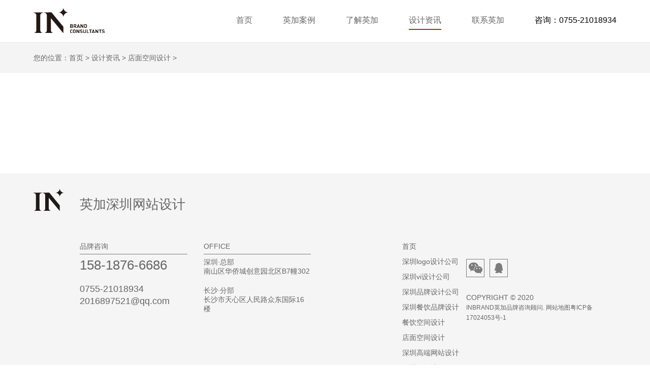

--- FILE ---
content_type: text/html
request_url: http://www.szinka.com/dmkjsj/
body_size: 1889
content:
<!DOCTYPE html>
<html lang="en">
<head>
    <meta charset="UTF-8">
    <title>店面空间设计-深圳市英加品牌咨询顾问有限公司</title>
    <meta name="keywords" content="店面空间设计">
    <meta name="description" content="店面空间设计">
    <link href="http://www.szinka.com/statics/css/css/img/ico.ico" rel="icon" type="image/x-icon" />
    <link href="http://www.szinka.com/statics/css/css/css/base.css" rel="stylesheet">
    <link href="http://www.szinka.com/statics/css/css/css/slick.css" rel="stylesheet">
    <link href="http://www.szinka.com/statics/css/css/css/animate.min.css" rel="stylesheet">
    <link href="http://www.szinka.com/statics/css/css/css/style.css" rel="stylesheet">
    <link href="http://www.szinka.com/statics/css/css/css/response.css" rel="stylesheet">

    <!--[if lt IE 9]>
    <script src="http://www.szinka.com/statics/css/css/js/html5shiv.min.js"></script>
    <script src="http://www.szinka.com/statics/css/css/js/slick.min.js"></script>
    <![endif]-->

    <script src="http://www.szinka.com/statics/css/css/js/jquery.min.js"></script>
    <script src="http://www.szinka.com/statics/css/css/js/slick.js"></script>
    <script src="http://www.szinka.com/statics/css/css/js/wow.min.js"></script>
    <script src="http://www.szinka.com/statics/css/css/js/style.js"></script>
	<link rel="canonical" href="http://www.szinka.com/dmkjsj/" />

</head><body>
	<!-- 导航 -->
	<header class="pos_hd">
		<div class="warp clear">
			<section class="logo fl">
				<a href="/"></a>
			</section>
			<nav class="fr">
				<ul class="clear">
					<li ><a href="/">首页</a></li>
                                        					<li ><a href="http://www.szinka.com/html/yjal/">英加案例</a></li>
                    					<li ><a href="http://www.szinka.com/html/ljyj/">了解英加</a></li>
                    					<li class="active"><a href="http://www.szinka.com/html/sjzx/">设计资讯</a></li>
                    					<li ><a href="http://www.szinka.com/html/lxyj/">联系英加</a></li>
                                        					<li><a href="javascript:;">咨询：0755-21018934</a></li>
				</ul>
			</nav>
		</div>
	</header><!-- 面包屑 -->
<section class="crumbs">
	<div class="warp clear">
		<span class="fl">您的位置：</span>
		<ul class="fl clear">
            <a href="http://www.szinka.com">首页</a><span> &gt; </span><a href="http://www.szinka.com/html/sjzx/">设计资讯</a> > <a href="http://www.szinka.com/dmkjsj/">店面空间设计</a> >         </ul>
	</div>
</section><!-- 资讯 -->
<section class="news">
    <div class="warp">
        <ul class="clear">
                                            </ul>
    </div>
</section>
	<!-- 分页 -->
	<section class="paging wow fadeInUp">
		<div class="warp">
			<ul class="clear">
                			</ul>
		</div>
	</section><!-- 底部版权 -->
<footer>
		<div class="warp clear">
			<section class="l company fl"><a href=""></a></section>
			<section class="r fmain fl">
				<h1>英加深圳网站设计</h1>
				<article class="ct clear">
					<aside class="one fl">
						<p class="name">品牌咨询</p>
						<p class="phone">158-1876-6686</p>
						<p class="tel">0755-21018934</p>
						<p class="email">2016897521@qq.com</p>
					</aside>
					<aside class="two fl">
						<p class="name">Office</p>
						<p class="add">深圳·总部<br>南山区华侨城创意园北区B7幢302</p>
						<p class="add add2">长沙·分部<br>长沙市天心区人民路众东国际16楼</p>
					</aside>
					<aside class="three fr clear">
						<div class="list fl">
							<ul>
								<li><a href="/">首页</a></li>
								
								<li><a href="/logosjgs/" title="深圳logo设计公司">深圳logo设计公司</a></li>
								<li><a href="/visjgs/" title="深圳vi设计公司">深圳vi设计公司</a></li>
								<li><a href="/ppsjgs/" title="深圳品牌设计公司">深圳品牌设计公司</a></li>
								<li><a href="/cyppsj2/" title="深圳餐饮品牌设计">深圳餐饮品牌设计</a></li>
								<li><a href="/cykjsj/" title="餐饮空间设计">餐饮空间设计</a></li>
								<li><a href="/dmkjsj/" title="店面空间设计">店面空间设计</a></li>
								<li><a href="/gdwzsj/" title="深圳高端网站设计">深圳高端网站设计</a></li>
								<li><a href="/visj/" title="深圳VI设计">深圳VI设计</a></li>
								<li><a href="/logosj/" title="深圳LOGO设计">深圳LOGO设计</a></li>
								<li><a href="/bzsj/" title="深圳标志设计">深圳标志设计</a></li>
								<li><a href="/bzsj2/" title="bzsj2/">深圳包装设计</a></li>
								<li><a href="/hcsj/" title="深圳画册设计">深圳画册设计</a></li>
								<li><a href="/bzsj2/" title="bzsj2/">深圳网站设计</a></li>
								
							</ul>
						</div>
						<div class="icon fl">
							<ul class="clear">
								<li class="wx"><a rel="nofollow" href=""></a>
									<div class="ewm"><img src="http://www.szinka.com/statics/css/css/img/ewm.jpg" alt=""></div>
								</li>
								 <li class="qq"><a rel="nofollow" href="tencent://message/?uin=2016897521"></a></li>
							</ul>
							<p class="cop">COPYRIGHT © 2020</p>
							<p class="beian">INBRAND英加品牌咨询顾问. <a href="/sitemap.xml">网站地图</a>粤ICP备17024053号-1</p>
						</div>
					</aside>
				</article>
				
			</section>
		</div>
	</footer>

<!-- 置顶 -->
<section id="top">
    <i class="animation"></i>
</section>
<script>
(function(){
    var bp = document.createElement('script');
    var curProtocol = window.location.protocol.split(':')[0];
    if (curProtocol === 'https') {
        bp.src = 'https://zz.bdstatic.com/linksubmit/push.js';
    }
    else {
        bp.src = 'http://push.zhanzhang.baidu.com/push.js';
    }
    var s = document.getElementsByTagName("script")[0];
    s.parentNode.insertBefore(bp, s);
})();
</script></body>
</html>

--- FILE ---
content_type: text/css
request_url: http://www.szinka.com/statics/css/css/css/base.css
body_size: 867
content:

*{box-sizing: border-box;}
html,body,div,span,object,iframe,h1,h2,h3,h4,h5,h6,p,a,abbr,address,big,em,img,q,small,strike,strong,
sub,sup,tt,var,i,dl,dt,dd,ol,ul,li,form,fieldset,label,table,caption,tbody,thead,tfoot,tr,th,td,article,
aside,canvas,details,figure,figcaption,header,footer,hgroup,menu,nav,output,section,time,mark,audio,
video,input,textarea,select,button{margin:0;padding:0;border:0;font-family: Microsoft YaHei,Arial,sans-serif;font-weight: 100;outline: none;}
/*去除默认样式*/
ul,ol,li{list-style:none;}
/*表格边框合并，边框距零*/
table{border-collapse:collapse;border-spacing:0;}
/*a链接*/
a{text-decoration:none; color: #666;}
a:hover{text-decoration:none;}
/*图片设置*/
img{max-width: 100%; margin: auto; display: block; border: none;}
/*字体颜色*/
body{font-size: 16px; color: #666;}
/* 浮动 */
.fl{float: left;}
.fr{float: right;}
/* 清除浮动 */
.clear:after{content: ''; display: block; clear: both;}
/*设置文字禁止选中*/
/*body{moz-user-select: -moz-none; -moz-user-select: none; -o-user-select:none; -khtml-user-select:none; -webkit-user-select:none; -ms-user-select:none; user-select:none;}*/
/*滚动条设置*/
::-webkit-scrollbar-track-piece{background-color:#fff;}
::-webkit-scrollbar{width: 10px;height: 10px;}
::-webkit-scrollbar-thumb{background-color:#ccc;background-clip:padding-box;min-height:6px;}

/*动画*/
.animation{transition: all .4s ease; -webkit-transition: all .4s ease; -moz-transition: all .4s ease; -o-transition: all .4s ease;}


--- FILE ---
content_type: text/css
request_url: http://www.szinka.com/statics/css/css/css/style.css
body_size: 5150
content:


/*============整站通用============*/
.warp{max-width: 1600px; margin: auto;}
.tt{padding: 0 0 20px; border-bottom: 1px solid #dcdcdc;}
.tt .l{}
.tt .l h3{font-size: 26px;}
.tt .l p{font-size: 20px; color: #707070;}

/* 导航 */
header{border-bottom: 1px solid #eee; /*box-shadow: 0 0 60px rgba(0, 0, 0, .1);*/}
header.in_pos_hd.active,header.pos_hd.active{position: fixed; top: 0; left: 0; width: 100%; background: #fff; z-index: 999;}
header .logo{padding: 15px 0;}
header .logo a{width: 140px; height: 50px; background: url('../img/logo.svg') no-repeat; background-size: cover; display: block;}
header nav{}
header nav ul{}
header nav li{float: left;}
header nav li a{position: relative; padding: 30px; display: block;}
header nav li:last-child a{font-weight: 400; padding: 30px 0 30px 30px; color: #000; cursor: auto;}
header nav li:last-child a:after{display: none;}
header nav li a:after{position: relative; bottom: -6px; content: ''; width: 0; height: 2px; background: #b22a24; display: block; transition: all .4s ease; -webkit-transition: all .4s ease; -moz-transition: all .4s ease; -o-transition: all .4s ease;}
header nav li:hover a:after{width: 100%;}
header nav .active a:after{width: 100%;}

/* 底部版权 */
footer{padding: 30px 0 40px; background: #f5f5f5;}
footer a:hover{color: #c81432;}
footer .company{width: 8%;}
footer .company a{width: 60px; height: 44px; background: url('../img/flogo.svg') no-repeat; background-size: cover; display: block;}
footer .fmain{width: 92%;}
footer .fmain h1{font-size: 26px; margin: 14px 0 0;}
footer .fmain .ct{font-size: 14px; line-height: 30px; margin: 50px 0 0;}
footer .fmain .ct aside{width: 20%;}
footer .fmain .ct aside .name{font-size: 14px; text-transform: uppercase; margin: 0 0 6px; border-bottom: 1px solid rgba(0, 0, 0, .5);}
footer .fmain .ct .one{margin: 0 3% 0 0;}
footer .fmain .ct .one .phone{font-size: 26px;}
footer .fmain .ct .one .tel,footer .fmain .ct .one .email{font-size: 18px; line-height: 24px;}
footer .fmain .ct .one .tel{margin: 20px 0 0;}
footer .fmain .ct .two .add{font-size: 14px; line-height: 18px;}
footer .fmain .ct .two .add2{margin: 20px 0 0;}
footer .fmain .ct .three{width: 30%;}
footer .fmain .ct .three .list{width: 30%;}
footer .fmain .ct .three .icon{width: 70%; margin: 40px 0 0;}
footer .fmain .ct .three .icon ul *{transition: all .2s ease; -webkit-transition: all .2s ease; -moz-transition: all .2s ease; -o-transition: all .2s ease;}
footer .fmain .ct .three .icon li{position: relative; float: left; margin: 0 10px 0 0; border: 1px solid #7b7b7b;}
footer .fmain .ct .three .icon li .ewm{position: absolute; left: 0; bottom: 40px; width: 150px; height: 150px; padding: 6px; background: #fff; display: none}
footer .fmain .ct .three .icon li:hover .ewm{display: block;}
footer .fmain .ct .three .icon li a{width: 34px; height: 34px; display: block;}
footer .fmain .ct .three .icon li:hover{background: #c81432; border-color: #c81432;}
footer .fmain .ct .three .icon li a{background: url('../img/icon.png') no-repeat;}
footer .fmain .ct .three .icon li.wx:hover a{background-position: 0 -34px;}
footer .fmain .ct .three .icon li.qq a{background-position: 0 -68px;}
footer .fmain .ct .three .icon li.qq:hover a{background-position: 0 -102px;}
footer .fmain .ct .three p{line-height: 20px;}
footer .fmain .ct .three .cop{font-size: 14px; margin: 30px 0 0;}
footer .fmain .ct .three .beian{font-size: 12px;}
footer .link{font-size: 12px; margin: 60px 0 0;}
footer .link li{margin: 0 10px 0 0;}
footer .link li:nth-child(1){margin: 0;}
footer .link .l{}
footer .link .r{width: 30%;}

/* 置顶 */
#top{position: fixed; right: 50px; bottom: 50px; display: none; z-index: 10;}
#top i{width: 36px; height: 36px; margin: auto; background: #ccc url('../img/top.svg') no-repeat center; background-size: 50%; border-radius: 50%; cursor: pointer; display: block;}
#top i:hover{background: #c81432 url('../img/top.svg') no-repeat center; background-size: 50%;}

/* 面包屑 */
.crumbs{font-size: 14px; line-height: 60px; background: #f4f4f4;}
.crumbs a:hover{color: #c81432;}
.crumbs ul{}
.crumbs li{float: left;}
.crumbs li a{margin: 0 4px 0 0;}

/* 分页 */
.paging{padding: 0 0 80px; text-align: center;}
.paging ul{display: inline-block;}
.paging li{float: left; width: 40px; line-height: 40px; margin: 0 0 0 -1px; border: 1px solid #eee;}
.paging li a{display: block;}
.paging li:hover{background: #b22a24; border-color: #b22a24;}
.paging li:hover a{color: #fff;}
.paging li.active{background: #b22a24; border-color: #b22a24;}
.paging li.active a{color: #fff;}


/* page_nbanner */
.page_nbanner{width: 100%; height: 560px; background: #d2d2d2; display: block;}


/* nbanner */
.nbanner{position: relative;}
.nbanner .slick-dotted.slick-slider{margin: 0;}
.nbanner .ban .slick-dots{width: auto; right: 10%; top: 50%; bottom: auto; 
	-webkit-transform: translate(0,-50%);
	-ms-transform: translate(0,-50%);
	-o-transform: translate(0,-50%);
	transform: translate(0,-50%);
}
.nbanner .ban .slick-dots li{width: auto; height: auto; margin: 15px 0; display: block;}
.nbanner .ban .slick-dots li button{width: 16px; height: 16px; border-radius: 50%;}
.nbanner .ban .slick-dots li button:before{left: 4px; top: 4px; content: ''; width: 8px; height: 8px; border-radius: 50%; background: #fff;}
.nbanner .ban .slick-dots li.slick-active button{background: rgba(255, 255, 255, .35);}





/* 首页引导 */
.guide{position: fixed; left: 0; top: 0; width: 100%; background: url('../img/guide.jpg') no-repeat center; background-size: cover; display: block; z-index: 1;}
.guide .guide_logo{position: relative; margin: 30px 0 0; display: block; z-index: 2;}
.guide .ct_box{position: absolute; left: 0; top: 0; width: 100%; height: 100%; text-align: center; display: table; z-index: 1;}
.guide .ct{display: table-cell; vertical-align: middle;}
.guide .ct h2{font-size: 88px;}
.guide .ct h4{font-size: 22px; line-height: 34px;}
.guide .mouse{position: absolute; left: 0; bottom: 10px; width: 100%; z-index: 3;}
.guide .mouse i{position: relative; width: 50px; height: 50px; margin: auto; background: url('../img/mouse.svg') no-repeat center; background-size: 80%; cursor: pointer; display: block;}
.guide .mouse i:hover{background: url('../img/mouse2.svg') no-repeat center; background-size: 80%;}
.guide .mouse i{
	-webkit-animation: mouse 3s linear infinite;
       -moz-animation: mouse 3s linear infinite;
            animation: mouse 3s linear infinite;
}
@-webkit-keyframes mouse{
    0% {top: 0;}
    50%{top: -20px;}
    100% {top:0; }
}
@-moz-keyframes mouse{
    0% {top: 0;}
    50%{top: -20px;}
    100% {top:0; }
}
@-keyframes mouse{
    0% {top: 0;}
    50%{top: -20px;}
    100% {top:0; }
}

.in_bg{position: relative; background: #fff; z-index: 2;}
/* banner */
.banner{position: relative;}
.banner .slick-dotted.slick-slider{margin: 0;}
.banner .ban .slick-dots{width: auto; right: 10%; top: 50%; bottom: auto; 
	-webkit-transform: translate(0,-50%);
	-ms-transform: translate(0,-50%);
	-o-transform: translate(0,-50%);
	transform: translate(0,-50%);
}
.banner .ban .slick-dots li{width: auto; height: auto; margin: 15px 0; display: block;}
.banner .ban .slick-dots li button{width: 16px; height: 16px; border-radius: 50%;}
.banner .ban .slick-dots li button:before{left: 4px; top: 4px; content: ''; width: 8px; height: 8px; border-radius: 50%; background: #fff;}
.banner .ban .slick-dots li.slick-active button{background: rgba(255, 255, 255, .35);}

.banner .ban_btn{position: absolute; left: 0; bottom: 0; width: 100%; display: none;}
.banner .ban_btn .ct_box{position: relative; max-width: 350px; padding: 4px 4px 0; background: #fff;}
.banner .ban_btn .ct_box:after{position: absolute; left: 0; top: 0; content: ''; width: 50%; height: 100%; background: #fff; display: block; z-index: 1;}
.banner .ban_btn .ct_box:before{position: absolute; left: 25%; top: 50%; content: ''; width: 2px; height: 26px; background-color: #d0d0d0; display: block; z-index: 2;
	-webkit-transform: translate(0,-50%);
	-ms-transform: translate(0,-50%);
	-o-transform: translate(0,-50%);
	transform: translate(0,-50%);
}
.banner .ban_btn .slick-prev,.banner .ban_btn .slick-next{width: 40px; height: 40px; background: url('../img/arrow.svg') no-repeat center; background-size: 80%; z-index: 2;}
.banner .ban_btn .slick-prev:before,.banner .ban_btn .slick-next:before{display: none;}
.banner .ban_btn .slick-prev{left: 30px;
	-webkit-transform: rotate(180deg) translate(0,50%);
	-ms-transform: rotate(180deg) translate(0,50%);
	-o-transform: rotate(180deg) translate(0,50%);
	transform: rotate(180deg) translate(0,50%);
}
.banner .ban_btn .slick-next{left: 110px;}

/* 品牌 */
.in_brand{}
.in_brand .t{padding: 60px 0; text-align: center;}
.in_brand .t h3{font-size: 40px; letter-spacing: 10px; color: #666;}
.in_brand .t h4{font-size: 26px; font-weight: bold; text-transform: uppercase; letter-spacing: -1px; margin: 15px auto 35px; color: #c81432;}
.in_brand .t p{font-size: 22px; letter-spacing: 2px; color: #646464;}
.in_brand .c{}
.in_brand .c ul{}
.in_brand .c li{position: relative; float: left; width: 31.33%; margin: 0 1%;}
.in_brand .c li a{position: absolute; left: 0; top: 0; width: 100%; height: 100%; text-align: center; color: #fff; background: rgba(0, 0, 0, .2); display: block; opacity: 0;}
.in_brand .c li:hover img,.in_brand .c li:hover a{
	-webkit-transform: translate(0,-10px);
	-ms-transform: translate(0,-10px);
	-o-transform: translate(0,-10px);
	transform: translate(0,-10px);
}
.in_brand .c li:hover a{opacity: 1;}
.in_brand .c li a .ct{position: absolute; left: 0; top: 50%; width: 100%;
	-webkit-transform: translate(0,-50%);
	-ms-transform: translate(0,-50%);
	-o-transform: translate(0,-50%);
	transform: translate(0,-50%);
}
.in_brand .c li a .ct h3{font-size: 36px; margin: 0 0 10px;}
.in_brand .c li a .ct p{}
.in_brand .b{padding: 120px 0; font-size: 26px; text-align: center;}
.in_brand .b strong{font-weight: bold; text-transform: uppercase; margin: 0 auto 30px; color: #666; display: block;}
.in_brand .b p{letter-spacing: 2px; color: #646464;}
.in_brand .b span{font-size: 20px; color: #646464;}

/* 首页案例项目 */
.in_work{padding: 60px 0 0; background: #f5f5f5;}
.in_work .t .r{}
.in_work .t .r ul{}
.in_work .t .r li{float: left; padding: 35px 0 5px 40px;}
.in_work .t .r li a{position: relative; color: #4b4b4b;}
.in_work .t .r li a:after{position: absolute; left: 0; bottom: -26px; content: ''; width: 0; height: 2px; background: #b22a24; display: block; transition: all .4s ease; -webkit-transition: all .4s ease; -moz-transition: all .4s ease; -o-transition: all .4s ease;}
.in_work .t .r li a:hover:after{width: 100%;}
.in_work .t .r .active a:after{width: 100%;}
.in_work .ct{margin: 100px auto 0;}
.in_work .ct ul{}
.in_work .ct li{float: left; width: 32%; margin: 0 2% 80px 0; transition: all .4s ease; -webkit-transition: all .4s ease; -moz-transition: all .4s ease; -o-transition: all .4s ease;}
.in_work .ct li:nth-child(3n){margin-right: 0;}
.in_work .ct li .img{overflow: hidden;}
.in_work .ct li .img img{transition: all .4s ease; -webkit-transition: all .4s ease; -moz-transition: all .4s ease; -o-transition: all .4s ease;}
.in_work .ct li .text{padding: 20px; /*border-bottom: 1px solid #dcdcdc;*/ background: #eee; transition: all .4s ease; -webkit-transition: all .4s ease; -moz-transition: all .4s ease; -o-transition: all .4s ease;}
.in_work .ct li .text h4{font-size: 20px; margin: 0 0 5px;}
.in_work .ct li .text p{height: 60px; line-height: 30px; color: #797979; overflow: hidden; transition: all .4s ease; -webkit-transition: all .4s ease; -moz-transition: all .4s ease; -o-transition: all .4s ease;}
.in_work .ct li .btn{padding: 20px 30px; transition: all .4s ease; -webkit-transition: all .4s ease; -moz-transition: all .4s ease; -o-transition: all .4s ease;}
.in_work .ct li .btn *{transition: all .4s ease; -webkit-transition: all .4s ease; -moz-transition: all .4s ease; -o-transition: all .4s ease;}
.in_work .ct li .btn a{padding: 2px 20px; color: #797979; border: 1px solid #dcdcdc;}
.in_work .ct li:hover{box-shadow: 10px 10px 20px rgba(0, 0, 0, .05);}
.in_work .ct li:hover .img img{
	-webkit-transform: scale(1.1);
	-ms-transform: scale(1.1);
	-o-transform: scale(1.1);
	transform: scale(1.1);
}
.in_work .ct li:hover .text{color: #fff; background: #c81432;}
.in_work .ct li:hover .text p{color: #fff;}
.in_work .ct li:hover .btn{background: #c81432;}
.in_work .ct li:hover .btn a{color: #c81432; background: #fff;}

/* 首页设计资讯 */
.in_news{padding: 100px 0;}
.in_news .ct{margin: 80px 0 0;}
.in_news .ct a:hover{color: #c81432;}
.in_news .ct .l{width: 45%;}
.in_news .ct .l ul{}
.in_news .ct .l li{padding: 0 0 60px; border-bottom: 1px solid #dcdcdc; transition: all .4s ease; -webkit-transition: all .4s ease; -moz-transition: all .4s ease; -o-transition: all .4s ease;}
.in_news .ct .l li:nth-child(1){margin: 0 0 80px;}
.in_news .ct .l li .time{font-size: 26px; color: #7b7b7b;}
.in_news .ct .l li .name{font-size: 20px; margin: 10px 0 20px;}
.in_news .ct .l li .name a{transition: all .4s ease; -webkit-transition: all .4s ease; -moz-transition: all .4s ease; -o-transition: all .4s ease;}
.in_news .ct .l li .text{line-height: 30px; color: #7b7b7b;}
.in_news .ct .l li:hover{border-color: #c81432;}
.in_news .ct .l li:hover .name a{color: #c81432;}
.in_news .ct .r{width: 48%;}
.in_news .ct .r .time{font-size: 26px; color: #7b7b7b; margin: 0 0 10px;}
.in_news .ct .r .img{max-height: 300px; overflow: hidden;}
.in_news .ct .r .img img{transition: all .4s ease; -webkit-transition: all .4s ease; -moz-transition: all .4s ease; -o-transition: all .4s ease;}
.in_news .ct .r .name{font-size: 20px; margin: 20px 0;}
.in_news .ct .r .name a{transition: all .4s ease; -webkit-transition: all .4s ease; -moz-transition: all .4s ease; -o-transition: all .4s ease;}
.in_news .ct .r .text{padding: 0 0 30px; line-height: 30px; color: #7b7b7b; border-bottom: 1px solid #dcdcdc;}
.in_news .ct .r .more{margin: 30px 0 0;}
.in_news .ct .r .more a{padding: 5px 20px; color: #fff; background: #c81432; display: inline-block;}
.in_news .ct .r:hover .text{border-color: #c81432;}
.in_news .ct .r:hover .img img{
	-webkit-transform: scale(1.1);
	-ms-transform: scale(1.1);
	-o-transform: scale(1.1);
	transform: scale(1.1);
}
.in_news .ct .r:hover .name a{color: #c81432;}


/* 首页设计分享 */
.in_share{margin: 0 auto 100px;}
.in_share .t_name{text-align: center;}
.in_share .t_name h3{font-size: 26px;}
.in_share .t_name p{font-size: 20px; color: #707070;}
.in_share .img{margin: 40px auto 50px;}
.in_share .ct{}
.in_share .ct ul{}
.in_share .ct li{position: relative; float: left; width: 31.33%; padding: 0 0 40px;}
.in_share .ct li *{transition: all .4s ease; -webkit-transition: all .4s ease; -moz-transition: all .4s ease; -o-transition: all .4s ease;}
.in_share .ct li:after{position: absolute; left: 0; bottom: 0; width: 40px; height: 1px; background: #000; content: ''; display: block; transition: all .4s ease; -webkit-transition: all .4s ease; -moz-transition: all .4s ease; -o-transition: all .4s ease;}
.in_share .ct li:nth-child(2){margin: 0 3%;}
.in_share .ct li .time{font-size: 26px;}
.in_share .ct li .name{font-size: 20px; margin: 10px 0 20px;}
.in_share .ct li .text{font-size: 14px; line-height: 30px; height: 90px; overflow: hidden;}
.in_share .ct li .text a{color: #7b7b7b;}
.in_share .ct li:hover:after{width: 100%; background: #c81432;}
.in_share .ct li:hover .time{color: #c81432;}
.in_share .ct li:hover .name a{color: #c81432;}
.in_share .more{text-align: center; margin: 80px auto 0;}
.in_share .more a{padding: 10px 40px; color: #7b7b7b; border: 1px solid #dcdcdc; display: inline-block;}
.in_share .more a:hover{color: #fff; background: #c81432;}



/* =================================了解================================= */
.about{padding: 50px 0 50px;}

/* 品牌 */
.about .brand{}
.about .brand .l{width: 33.33%;}
.about .brand .l h2{font-size: 52px;}
.about .brand .l p{font-size: 30px;}
.about .brand .r{width: 66.66%;}
.about .brand .r h2{font-size: 46px; color: #666;}
.about .brand .r h3{width: 85%; font-size: 30px; line-height: 50px; margin: 30px 0 50px; color: #868686;}
.about .brand .r p{font-size: 18px; line-height: 38px; color: #707070;}

/* 历程 */
.about .course{padding: 70px 0; margin: 80px auto 110px; border: 1px solid #ccc; border-left: 0; border-right: 0;}
.about .course li{float: left; width: 33.33%; color: #868686;}
.about .course li strong{font-size: 60px;}
.about .course li span{font-size: 18px;}

/* 理念 */
.about .concept{}
.about .concept li{float: left; width: 31.33%; color: #868686;}
.about .concept li:nth-child(2){margin: 0 3%;}
.about .concept li .img{}
.about .concept li .img img{transition: all .4s ease; -webkit-transition: all .4s ease; -moz-transition: all .4s ease; -o-transition: all .4s ease;}
.about .concept li h3{font-size: 30px; margin: 40px 0 30px;}
.about .concept li p,.about .concept li div{font-size: 16px; line-height: 30px;}
.about .concept li:hover .img img{
	-webkit-transform: translate(0,-10px);
	-ms-transform: translate(0,-10px);
	-o-transform: translate(0,-10px);
	transform: translate(0,-10px);
}

/* 团队 */
.about .team{}
.about .team .t{text-align: center; margin: 200px auto 100px;}
.about .team .t h3{font-size: 46px;}
.about .team .t p{margin: 10px 0 0; color: #868686;}
.about .team .ct{}
.about .team .ct li{padding: 70px 0 50px; border-bottom: 1px solid #ccc;}
.about .team .ct li img{transition: all .4s ease; -webkit-transition: all .4s ease; -moz-transition: all .4s ease; -o-transition: all .4s ease;}
.about .team .ct li:hover img{
	-webkit-transform: translate(0,-10px);
	-ms-transform: translate(0,-10px);
	-o-transform: translate(0,-10px);
	transform: translate(0,-10px);
}
.about .team .ct .l{width: 30%;}
.about .team .ct .r{position: relative; width: 66%; height: 430px; line-height: 30px; margin: 0 2%; color: #868686; overflow: hidden; transition: all .4s ease; -webkit-transition: all .4s ease; -moz-transition: all .4s ease; -o-transition: all .4s ease;}
.about .team .ct .r:after{position: absolute; left: 0; bottom: 0; width: 100%; height: 120px; content: ''; z-index: 1;
	background: -webkit-linear-gradient(rgba(255,255,255,0),#fff,#fff);
	background: -o-linear-gradient(rgba(255,255,255,0),#fff,#fff);
	background: linear-gradient(rgba(255,255,255,0),#fff,#fff);
}
.about .team .ct .r h4{font-size: 26px; color: #000;}
.about .team .ct .r .post{margin: 10px 0 30px;}
.about .team .ct .r .introduce{font-size: 18px;}
.about .team .ct .r .client{margin: 40px 0 0;}
.about .team .ct .r .client strong{color: #000;}
.about .team .ct .r .client p{}
.about .team .ct .r .motto{width: 80%; margin: 20px 0 0;}
.about .team .ct .r .motto strong{color: #000;}
.about .team .ct .r .motto p{}
.about .team .ct .r .more{position: absolute; left: 0; bottom: 0; font-size: 18px; z-index: 2;}
.about .team .ct .r .more a{min-width: 130px; text-align: center; line-height: 40px; display: inline-block;}
.about .team .ct .r .more .show{color: #ccc; border: 1px solid #ccc;}
.about .team .ct .r .more .show:hover{color: #c81432; border-color: #c81432;}
.about .team .ct .r .more .hide{color: #fff; background: #c81432; display: none;}
.about .team .ct .active .r{height: auto;}
.about .team .ct .active .r:after{display: none;}
.about .team .ct .active .r .more{position: static; margin: 50px 0 0;}
.about .team .ct .active .r .more .show{display: none;}
.about .team .ct .active .r .more .hide{display: inline-block;}




/* =================================联系================================= */
.contact{background: url('../img/contact.jpg') no-repeat left}
.contact article{width: 50%;}
.contact .l{}
.contact .r{padding: 100px 10% 30px; background: #fff;}
.contact .r .t{}
.contact .r .t h1{font-size: 52px;}
.contact .r .t h4{font-size: 20px; margin: 0 0 20px; color: #707070;}
.contact .r .t p{font-size: 30px; line-height: 50px; color: #2e2e2e;}
.contact .r .b{font-size: 18px; line-height: 30px; margin: 200px 0 0;}
.contact .r .b h4{}
.contact .r .b .tel{margin: 10px 0; color: #707070;}
.contact .r .b .tel p{}
.contact .r .b .tp_line{}
.contact .r .b .tp_line .name{color: #707070;}
.contact .r .b .tp_line p{}
.contact .r .b .add{margin: 20px 0 0;}




/* =================================资讯================================= */
.news{padding: 50px 0;}
.news ul{}
.news li{float: left; width: 30%; padding: 60px 0 0; margin: 0 5% 0 0;}
.news li *{transition: all .4s ease; -webkit-transition: all .4s ease; -moz-transition: all .4s ease; -o-transition: all .4s ease;}
.news li:nth-child(3n){margin: 0;}
.news li a{}
.news li h4{font-size: 20px; white-space: nowrap; overflow: hidden; text-overflow: ellipsis;}
.news li p{font-size: 14px; line-height: 26px; margin: 20px 0 50px; color: #707070;}
.news li .img{height: 230px; overflow: hidden;}
.news li .img img{min-height: 100%; transition: all .4s ease; -webkit-transition: all .4s ease; -moz-transition: all .4s ease; -o-transition: all .4s ease;}
.news li .time{}
.news li:hover h4{color: #c81432;}
.news li:hover .img img{
	-webkit-transform: scale(1.1);
	-ms-transform: scale(1.1);
	-o-transform: scale(1.1);
	transform: scale(1.1);
}



/* =================================资讯详情================================= */
.news_show{padding: 160px 0 0;}
.news_show .ct{padding: 0 0 100px; border-bottom: 1px solid #ccc;}
.news_show .ct .l{width: 30%;}
.news_show .ct .l h3{font-size: 26px; line-height: 40px; max-width: 70%;}
.news_show .ct .l p{font-size: 14px; margin: 20px 0 0; color: #707070;}
.news_show .ct .r{width: 68%; font-size: 14px; line-height: 26px; color: #707070;}
.news_show .rmd{padding: 100px 0;}
.news_show .rmd .t{}
.news_show .rmd .t .l{width: 30%; font-size: 26px; padding: 32px 0 0;}
.news_show .rmd .t .r{width: 66%;}
.news_show .rmd .t .r .p1{font-size: 18px;}
.news_show .rmd .t .r .p2{font-size: 26px; margin: 10px 0 0;}
.news_show .rmd .b{margin: 60px 0 0;}
.news_show .rmd .b ul{}
.news_show .rmd .b li{width: 31.33%; overflow: hidden;}
.news_show .rmd .b li img{transition: all .4s ease; -webkit-transition: all .4s ease; -moz-transition: all .4s ease; -o-transition: all .4s ease;}
.news_show .rmd .b li:nth-child(2){margin: 0 3%;}
.news_show .rmd .b li:hover img{
	-webkit-transform: scale(1.1);
	-ms-transform: scale(1.1);
	-o-transform: scale(1.1);
	transform: scale(1.1);
}





/* =================================案例板块================================= */
/* 通用 */
.work_t{padding: 80px 0 50px; border-bottom: 1px solid #ccc;}
.work_t .l{}
.work_t .l h2{font-size: 46px;}
.work_t .l p{margin: 10px 0 0;}
.work_t .r{}
.work_t .r p{font-size: 14px; line-height: 50px;}
.work_t .r li{float: left; font-size: 18px; margin: 0 0 0 20px;}
.work_t .r li:nth-child(1){margin: 0;}
.work_t .r li a{min-width: 130px; line-height: 40px; text-align: center; border: 1px solid #7d7d7d; display: block;}
.work_t .r li:hover a{color: #fff; background: #c81432; border-color: #c81432;}
.work_t .r .active a{color: #fff; background: #c81432; border-color: #c81432;}

/* 案例列表 */
.work .list{margin: 0 auto 130px;}
.work .list li{float: left; width: 32%; line-height: 30px; margin: 60px 2% 0 0;}
.work .list li:nth-child(3n){margin: 60px 0 0;}
.work .list li .img{overflow: hidden;}
.work .list li .img img{transition: all .4s ease; -webkit-transition: all .4s ease; -moz-transition: all .4s ease; -o-transition: all .4s ease;}
.work .list li .text{padding: 20px; background: #eee; transition: all .4s ease; -webkit-transition: all .4s ease; -moz-transition: all .4s ease; -o-transition: all .4s ease;}
.work .list li .text *{transition: all .4s ease; -webkit-transition: all .4s ease; -moz-transition: all .4s ease; -o-transition: all .4s ease;}
.work .list li .text h4{font-size: 20px;}
.work .list li .text p{font-size: 14px; color: #888;}
.work .list li:hover .text{ background: #c81432;}
.work .list li:hover .text *{color: #fff;}
.work .list li:hover .img img{
	-webkit-transform: scale(1.1);
	-ms-transform: scale(1.1);
	-o-transform: scale(1.1);
	transform: scale(1.1);
}

/* 减法观点 */
.view{text-align: center; border-top: 1px solid #ccc;}
.view .t{line-height: 30px; padding: 80px 0 40px;}
.view .t h3{font-size: 26px;}
.view .t p{font-size: 20px; color: #707070;}
.view .ct{min-height: 380px; color: #fff; background: #c81432;}
.view .ct h2{font-size: 66px; line-height: 380px;}
.view .slick-dotted.slick-slider{margin: 0;}
.view .ct .slick-dots{width: auto; left: 50%; bottom: 20px; 
	-webkit-transform: translate(-50%,0);
	-ms-transform: translate(-50%,0);
	-o-transform: translate(-50%,0);
	transform: translate(-50%,0);
}
.view .ct .slick-dots li{width: auto; height: auto; margin: 0 10px; display: inline-block;}
.view .ct .slick-dots li button{width: 16px; height: 16px; border-radius: 50%;}
.view .ct .slick-dots li button:before{left: 4px; top: 4px; content: ''; width: 8px; height: 8px; border-radius: 50%; background: #fff;}
.view .ct .slick-dots li.slick-active button{background: rgba(255, 255, 255, .35);}



/* =================================案例详情================================= */
.work_show{padding: 160px 0 0;}
.work_show .ct{padding: 0 0 50px; margin: 0 auto 50px; border-bottom: 1px solid #ccc;}
.work_show .ct .l{width: 30%;}
.work_show .ct .l h4{font-size: 20px; color: #707070;}
.work_show .ct .l strong{font-size: 14px; line-height: inherit; color: #707070; display: block;}
.work_show .ct .l p{line-height: 30px;}
.work_show .ct .l .t{padding: 0 0 20px; border-bottom: 1px solid #ccc;}
.work_show .ct .l .t p{font-size: 20px;}
.work_show .ct .l .name{margin: 40px 0 30px;}
.work_show .ct .l .name h2{font-size: 36px;}
.work_show .ct .l .add{padding: 0 0 20px; border-bottom: 1px solid #ccc;}
.work_show .ct .l .text{padding: 0 0 20px; border-bottom: 1px solid #ccc;}
.work_show .ct .l .text strong{margin: 20px 0 0;}
.work_show .ct .l .time{padding: 20px 0 0;}
.work_show .ct .l .time p{font-size: 18px;}
.work_show .ct .r{width: 68%; font-size: 14px; line-height: 26px; color: #707070;}




/* =================================大板块详情================================= */
.work2_show_ban .ban aside{width: 100%; height: 420px; background: #d2d2d2; display: table;}
.work2_show_ban .ban .box{display: table-cell; vertical-align: middle;}
.work2_show_ban .ban .ct{position: relative; color: #2e2e2e;}
.work2_show_ban .ban .ct h2{font-size: 46px;}
.work2_show_ban .ban .ct .r{position: absolute; right: 0; bottom: 0; font-size: 14px; line-height: 30px;}
.work2_show_ban .ban .ct .r .p1{color: #707070;}
.work2_show_ban .ban .ct .r h4{font-size: 20px;}
.work2_show_ban .ban .ct .r .p2{position: relative; font-weight: bold; padding: 30px 0 0;}
.work2_show_ban .ban .ct .r .p2:after{position: absolute; left: 0; top: 22px; content: ''; width: 30px; height: 2px; background: #2e2e2e; display: block;}

.work2_show{padding: 80px 0;}
.work2_show .l{width: 66%;}
.work2_show .l li{position: relative; height: 450px; padding: 70px 0 60px; border-top: 1px solid #ccc; overflow: hidden;}
.work2_show .l li:nth-child(1){height: 370px; padding: 0 0 60px; border: 0;}
.work2_show .l li:after{position: absolute; left: 0; bottom: 0; width: 100%; height: 310px; content: ''; z-index: 1;
	background: -webkit-linear-gradient(rgba(255,255,255,0),#fff,#fff);
	background: -o-linear-gradient(rgba(255,255,255,0),#fff,#fff);
	background: linear-gradient(rgba(255,255,255,0),#fff,#fff);
}
.work2_show .l li h3{font-size: 30px; margin: 0 0 30px;}
.work2_show .l li p{font-size: 18px; line-height: 34px;}
.work2_show .l li .more{position: absolute; left: 0; bottom: 60px; width: 80%; font-size: 18px; margin: 20px 0 0; z-index: 2;}
.work2_show .l li .more a{min-width: 150px; text-align: center; line-height: 40px; display: inline-block;}
.work2_show .l li .more .show{color: #ccc; border: 1px solid #ccc;}
.work2_show .l li .more .show:hover{color: #c81432; border-color: #c81432;}
.work2_show .l li .more .hide{color: #fff; background: #c81432; display: none;}
.work2_show .l li.active{height: auto;}
.work2_show .l li.active:after{display: none;}
.work2_show .l li.active .more{position: static; margin: 50px 0 0;}
.work2_show .l li.active .more .show{display: none;}
.work2_show .l li.active .more .hide{display: inline-block;}
.work2_show .r{width: 30%;}
.work2_show .r h4{font-size: 20px; margin: 0 0 50px;}
.work2_show .r ul{}
.work2_show .r li{margin: 0 0 40px; overflow: hidden;}
.work2_show .r li img{transition: all .4s ease; -webkit-transition: all .4s ease; -moz-transition: all .4s ease; -o-transition: all .4s ease;}
.work2_show .r li:hover img{
	-webkit-transform: scale(1.1);
	-ms-transform: scale(1.1);
	-o-transform: scale(1.1);
	transform: scale(1.1);
}





/* =================================设计分享================================= */
.share_nbanner{height: 330px; background: url('../img/nbanner/share_nbanner.jpg') no-repeat center; background-size: cover;}
.share{}
.share .t{padding: 70px 0;}
.share .t h3{font-size: 46px;}
.share .t p{margin: 10px 0 0;}
.share .ct{}
.share .ct ul{position: relative;}
.share .ct li{position: absolute; padding: 0 0 40px; width: 445px;}
.share .ct li .img{position: relative; margin: 0 0 30px;}
.share .ct li .img:before{position: absolute; left: 0; top: 0; width: 100%; height: 100%; content: ''; background: rgba(0, 0, 0, .1); display: block; opacity: 0; transition: all .4s ease; -webkit-transition: all .4s ease; -moz-transition: all .4s ease; -o-transition: all .4s ease;}
.share .ct li .img .border{position: absolute; left: 20px; top: 20px; right: 20px; bottom: 20px; border: 2px solid #c81432; opacity: 0;}
.share .ct li h3{font-size: 20px;}
.share .ct li p{position: relative; margin: 10px 0 0; display: inline-block;}
.share .ct li p:after{position: absolute; left: 0; bottom: -6px; content: ''; width: 14px; height: 1px; background: #d9d9d9; transition: all .4s ease; -webkit-transition: all .4s ease; -moz-transition: all .4s ease; -o-transition: all .4s ease;}
.share .ct li.hover .img:before,.share .ct li.hover .img .border{opacity: 1;}
.share .ct li.hover p:after{width: 100%; background: #c81432;}
.share .ct .additem{display: none;}


.share2{}
.share2 .t{padding: 70px 0;}
.share2 .t h3{font-size: 46px;}
.share2 .t p{margin: 10px 0 0;}
.share2 .ct{}
.share2 .ct ul{}
.share2 .ct .masonry{column-count: 3; column-gap: 30px;}
.share2 .ct li{break-inside: avoid;}
.share2 .ct li .img{}






/* =================================设计分享详情================================= */
.share_show_nbanner{background: url('../img/nbanner/share_show_nbanner.jpg') no-repeat center; background-size: cover;}
.share_show{padding: 80px 0;}
.share_show .t{padding: 0 0 90px; text-align: center;}
.share_show .t h3{font-size: 26px;}
.share_show .t p{font-size: 14px; margin: 10px 0 0;}
.share_show .ct{line-height: 30px; color: #868686;}

--- FILE ---
content_type: text/css
request_url: http://www.szinka.com/statics/css/css/css/response.css
body_size: 346
content:


@media only screen and (max-width: 1600px){
	/*============整站通用============*/
	.warp{max-width: 1400px; padding: 0 2%; margin: auto;}
	
	
	.in_news .ct .l li:nth-child(1){margin: 0 0 50px;}

}

@media only screen and (max-width: 1440px){
	/*============整站通用============*/
	.warp{max-width: 1200px;}
	footer .fmain .ct .three,footer .link .r{width: 40%;}

	/* banner */
	.banner .ban .slick-dots,.nbanner .ban .slick-dots{right: 5%;}

	.in_news .ct .l li{padding: 0 0 50px;}
	.in_news .ct .l li:nth-child(1){margin: 0 0 54px;}

	.about .team .ct .r{height: 370px;}

	.news_show .ct .l h3{max-width: 100%;}

	.contact .r{padding: 100px 5% 30px;}

	.share .ct li{width: 380px;}
}

--- FILE ---
content_type: image/svg+xml
request_url: http://www.szinka.com/statics/css/css/img/flogo.svg
body_size: 877
content:
<?xml version="1.0" encoding="UTF-8"?>
<!DOCTYPE svg PUBLIC "-//W3C//DTD SVG 1.1//EN" "http://www.w3.org/Graphics/SVG/1.1/DTD/svg11.dtd">
<!-- Creator: CorelDRAW -->
<svg xmlns="http://www.w3.org/2000/svg" xml:space="preserve" width="773px" height="573px" style="shape-rendering:geometricPrecision; text-rendering:geometricPrecision; image-rendering:optimizeQuality; fill-rule:evenodd; clip-rule:evenodd"
viewBox="0 0 191.769 142.068"
 xmlns:xlink="http://www.w3.org/1999/xlink">
 <defs>
  <style type="text/css">
   <![CDATA[
    .fil0 {fill:#1F1A17}
   ]]>
  </style>
 </defs>
 <g id="图层_x0020_1">
  <metadata id="CorelCorpID_0Corel-Layer"/>
  <g id="_178210856">
   <polygon id="_178210880" class="fil0" points="99.6863,26.6608 88.8365,26.6608 84.7153,26.6608 84.7153,44.8899 165.108,142.068 165.108,105.844 "/>
   <path id="_178210952" class="fil0" d="M138.447 26.6608c13.7475,0 26.6613,-12.9138 26.6613,-26.6608 0,13.747 12.9135,26.6608 26.6605,26.6608 -13.747,0 -26.6605,12.9141 -26.6605,26.6611 0,-13.747 -12.9138,-26.6611 -26.6613,-26.6611z"/>
   <path id="_178211024" class="fil0" d="M-0 26.6608l52.5312 0 0 1.74364 -0.613353 0c-7.9727,0 -14.4957,6.52269 -14.4957,14.4954 0,27.6431 0,55.2864 0,82.9298 0,7.97241 6.52299,14.4951 14.4957,14.4951l0.613353 0 0 1.74364 -52.5312 0 0 -1.74364 0.961202 0c7.973,0 14.4954,-6.52269 14.4954,-14.4951 0,-27.6434 0,-55.2867 0,-82.9298 0,-7.9727 -6.5224,-14.4954 -14.4954,-14.4954l-0.961202 0 0 -1.74364z"/>
   <path id="_178211096" class="fil0" d="M58.4499 26.6608l37.4312 0 -0.00849843 99.1688c-0.000293049,7.97182 6.52269,14.4951 14.4951,14.4951l0.613059 0 0 1.74364 -52.5309 0 0 -1.74364 0.961788 0c7.97212,0 14.4951,-6.52299 14.4951,-14.4951 0,-27.6434 0,-55.2867 0,-82.9298 0,-7.9727 -6.52299,-14.4954 -14.4951,-14.4954l-0.961788 0 0 -1.74364z"/>
  </g>
 </g>
</svg>


--- FILE ---
content_type: text/javascript
request_url: http://www.szinka.com/statics/css/css/js/style.js
body_size: 2041
content:


$(function(){

	// banner
    $('.slick_banner').slick({
    	arrows: false,
		slidesToShow: 1,
		slidesToScroll: 1,
		autoplay: true,
		autoplaySpeed: 3000,
		pauseOnHover: false,
		dots: true,
		asNavFor: '.slick_banner2',
		centerMode: false,
		focusOnSelect: true,
		infinite: true,
		asNavFor: '.slick_banner2'
    });
    $('.slick_banner2').slick({
		autoplay: false,
		slidesToShow: 2,
		slidesToScroll: 1,
		asNavFor: '.slick_banner',
		dots: false,
		centerMode: false,
		focusOnSelect: true,
		infinite: true,
		pauseOnHover: false,
		asNavFor: '.slick_banner'
	});

    // nbanner
    $('.slick_nbanner').slick({
    	arrows: false,
		slidesToShow: 1,
		slidesToScroll: 1,
		autoplay: true,
		autoplaySpeed: 5000,
		pauseOnHover: false,
		dots: true
    });

    // 减法观点
    $('.slick_view').slick({
    	arrows: false,
		slidesToShow: 1,
		slidesToScroll: 1,
		autoplay: true,
		autoplaySpeed: 5000,
		pauseOnHover: false,
		dots: true
    });

	// 置顶
	function settop(a){
		$(window).scroll(function(){
			var htmlTop = $(document).scrollTop();
			if( htmlTop > 200){
				$(a).show();
			}else{
				$(a).hide();
			}
		});

		//返回顶部
		$(a).click(function(){
			$('body,html').stop().animate({'scrollTop':0},500);
		});
    };
    settop('#top');

    // 导航悬浮
    function inposhd(a){
    	var h = $(window).height();
    	$(window).scroll(function(){
			var htmlTop = $(document).scrollTop();
			if( htmlTop > h+80){
				$(a).addClass('active');
			}else{
				$(a).removeClass('active');
			}
		});
    }
    inposhd('.in_pos_hd');

    function poshd(a){
    	$(window).scroll(function(){
			var htmlTop = $(document).scrollTop();
			if( htmlTop > 80){
				$(a).addClass('active');
			}else{
				$(a).removeClass('active');
			}
		});
    }
    poshd('.pos_hd')

    // 首页引导
    function guide(a,b,c){
		var h = $(window).height();
		$(a).css({
			height: h
    	});
    	$(c).css({
			marginTop: h
    	});
    	$(b).click(function(){
			$('body,html').stop().animate({'scrollTop':h},500);
		});
    }
    guide('.guide','.mouse i','.in_bg');

    $(window).resize(function(){
    	guide('.guide');
    });

	// 团队
	function team(a,b){
		$(a).on('click',function(event){
			$(this).parents('li').addClass('active').siblings('li').removeClass('active');
		});
		$(b).on('click',function(event){
			$(this).parents('li').removeClass('active');
		});
	}
	team('.team_btn .show','.team_btn .hide');
	// 大板块详情
	team('.team_btn .show','.team_btn .hide');

});


// 瀑布流
$(function(){
	!function($) {
	    var Cascade = function(element, options) {
	        this.init('cascade', element, options);
	    }
	    Cascade.prototype = {
	        constructor: Cascade,
	        init: function(type, element, options) {
	            this.type = type;
	            this.$element = $(element);
	            this.options = this.getOptions(options);
	            this.layout();
	        },
	        getOptions: function(options) {
	            options = $.extend({},
	            $.fn[this.type].defaults, this.$element.data(), options);
	            return options;
	        },
	        layout: function() {
	            $('.additem').remove();
	            this.item();
	            // this.endDecorate();
	            this.box();
	        },
	        item: function() {
	            var $box = this.$element,
	            _coord = [],
	            _num = 0,
	            _options = this.options,
	            i = 0,
	            $items = $box.find(this.options.fallsCss),
	            fallsWidth = $items.eq(0).outerWidth() + this.options.margin,
	            boxWidth = $box.outerWidth() + this.options.margin,
	            _autoWidth = 0;
	            _num = Math.floor(boxWidth / fallsWidth);
	            _autoWidth = (boxWidth - _num * fallsWidth) / 2;
	            for (; i < _num; i++) {
	                _coord.push([i * fallsWidth, 0]);
	            }
	            $items.each(function() {
	                var $item = $(this),
	                fallsHeight = $item.outerHeight() + _options.margin,
	                temp = 0;
	                for (i = 0; i < _num; i++) {
	                    if (_coord[i][1] < _coord[temp][1]) {
	                        temp = i;
	                    }
	                }
	                $item.stop().animate({
	                    left: _coord[temp][0] + _autoWidth + 'px',
	                    top: _coord[temp][1] + 'px'
	                })
	                _coord[temp][1] += fallsHeight;
	                $item.on('mouseenter' + '.' + _options.type,
	                function() {
	                    $(this).addClass('hover');
	                })
	                $item.on('mouseleave' + '.' + _options.type,
	                function() {
	                    $(this).removeClass('hover');
	                })
	            });
	            this.coord = _coord;
	            this.num = _num;
	            this.autoWidth = _autoWidth;
	        },
	        box: function() {
	            this.$element.height(this.getFallsMaxHeight());
	        },
	        // endDecorate: function() {
	        //     var _coord = this.coord,
	        //     i = 0,
	        //     _num = this.num,
	        //     fallsMaxHeight = this.getFallsMaxHeight(),
	        //     falls = document.createElement('div'),
	        //     fallsClone,
	        //     fallsHeight = 0;
	        //     falls.className = 'additem';
	        //     for (; i < _num; i++) {
	        //         if (fallsMaxHeight != _coord[i][1]) {
	        //             fallsClone = falls.cloneNode();
	        //             fallsHeight = fallsMaxHeight - this.options.margin - _coord[i][1];
	        //             this.$element.append($(fallsClone).stop().animate({
	        //                 left: _coord[i][0] + this.autoWidth + 'px',
	        //                 top: _coord[i][1] + 'px',
	        //                 height: fallsHeight + 'px'
	        //             }));
	        //         }
	        //     }
	        // },
	        getFallsMaxHeight: function() {
	            var maxHeight = 0,
	            i = 0,
	            heightArry = [],
	            _coord = this.coord,
	            _num = this.num;
	            for (; i < _num; i++) {
	                heightArry.push(_coord[i][1]);
	            }
	            heightArry.sort(function(a, b) {
	                return a - b;
	            });
	            return heightArry[_num - 1];
	        }
	    }
	    var old = $.fn.cascade;
	    $.fn.cascade = function(option) {
	        return this.each(function() {
	            var $this = $(this),
	            data = $this.data('cascade'),
	            options = typeof option == 'object' && option;
	            if (!data) {
	                $this.data('cascade', data = new Cascade(this, options));
	                $(window).on('resize.cascade',
	                function() {
	                    data['layout']();
	                });
	            }
	            if (typeof option == 'string') {
	                data[option]();
	            }
	        });
	    }
	    $.fn.cascade.Constructor = Cascade;
	    $.fn.cascade.defaults = {
	        fallsCss: '.item',
	        margin: 30
	    }
	    $.fn.cascade.noConflict = function() {
	        $.fn.cascade = old;
	        return this;
	    }
	} (window.jQuery)

	$('#brand_waterfall').cascade();

	// 页面动画
	$(function(){
		var wow = new WOW({
			boxClass: 'wow',
			animateClass: 'animated',
			offset: 0,
			mobile: true,
			live: true
		});
		wow.init();
	})

})

--- FILE ---
content_type: image/svg+xml
request_url: http://www.szinka.com/statics/css/css/img/logo.svg
body_size: 1614
content:
<svg id="图层_1" data-name="图层 1" xmlns="http://www.w3.org/2000/svg" viewBox="0 0 655.64 237.02"><defs><style>.cls-1,.cls-2{fill:#231815;}.cls-1{fill-rule:evenodd;}</style></defs><title>logo</title><polygon class="cls-1" points="166.31 44.48 148.21 44.48 141.33 44.48 141.33 74.89 275.45 237.01 275.45 176.58 166.31 44.48"/><path class="cls-1" d="M351.33,176.44c22.93,0,44.48-21.54,44.48-44.48,0,22.93,21.54,44.48,44.48,44.48-22.93,0-44.48,21.54-44.48,44.48C395.81,198,374.27,176.44,351.33,176.44Z" transform="translate(-120.36 -131.96)"/><path class="cls-1" d="M120.36,176.44H208v2.91h-1a24.25,24.25,0,0,0-24.18,24.18V341.88A24.25,24.25,0,0,0,207,366.07h1V369H120.36v-2.91H122a24.25,24.25,0,0,0,24.18-24.18V203.53A24.25,24.25,0,0,0,122,179.35h-1.6Z" transform="translate(-120.36 -131.96)"/><path class="cls-1" d="M217.87,176.44h62.45V341.88a24.25,24.25,0,0,0,24.18,24.18h1V369H217.87v-2.91h1.6a24.25,24.25,0,0,0,24.18-24.18V203.53a24.25,24.25,0,0,0-24.18-24.18h-1.6Z" transform="translate(-120.36 -131.96)"/><path class="cls-2" d="M484.22,309.74a8,8,0,0,0-4.75-7.76,8,8,0,0,0,4.27-7.13c0-5.92-3.93-9.7-10.67-9.7H459.18v34.54h14.46c6.16,0,10.58-3.49,10.58-9.95ZM477,295.13c0,2.38-1.6,4-4.46,4h-6.6v-8h6.6c2.86,0,4.46,1.6,4.46,4Zm.49,14.26c0,2.33-1.45,4.27-4.51,4.27h-7v-8.49h7c3.06,0,4.51,1.89,4.51,4.22Zm39.78,10.29-7.71-14.89a9.3,9.3,0,0,0,6.31-9.07c0-5.77-4.17-10.58-11.21-10.58H491.11v34.54h6.74V305.9h4.85l6.74,13.78Zm-8.15-24c0,2.67-1.94,4.56-4.9,4.56h-6.36v-9.12h6.36c3,0,4.9,1.89,4.9,4.56Zm40.41,24-12.61-34.54h-5.29l-12.57,34.54h7l2.09-6.11h12.28l2,6.11Zm-10.87-11.79h-8.59l4.37-12.57,4.22,12.57Zm41.58,11.79V285.14h-6.74v21.15l-13.68-21.15h-6v34.54h6.74v-21.2l13.68,21.2Zm33.14-17.42c0-5.19.39-9.95-3.49-13.83a12.58,12.58,0,0,0-9.12-3.3H588.29v34.54h12.47a12.58,12.58,0,0,0,9.12-3.3c3.88-3.88,3.49-8.93,3.49-14.12Zm-6.74,0c0,5.24-.19,7.71-1.46,9.27a6,6,0,0,1-5,2.13H595V291.15h5.09a6,6,0,0,1,5,2.13c1.26,1.55,1.46,3.74,1.46,9ZM480.34,365l-4.46-4.46c-1.5,1.5-2.72,2.43-5.14,2.43a5.47,5.47,0,0,1-4.27-1.8c-1.31-1.45-1.7-3.1-1.7-9.75s.39-8.3,1.7-9.75a5.47,5.47,0,0,1,4.27-1.79c2.43,0,3.64.92,5.14,2.43l4.46-4.46a12.59,12.59,0,0,0-9.61-4,12.72,12.72,0,0,0-9.31,3.78c-3.49,3.49-3.4,7.81-3.4,13.78s-.1,10.29,3.4,13.78a12.72,12.72,0,0,0,9.31,3.78,12.6,12.6,0,0,0,9.61-4Zm28.92-13.58c0-6,0-10.29-3.44-13.78a13.42,13.42,0,0,0-18.68,0c-3.49,3.49-3.4,7.81-3.4,13.78s-.09,10.29,3.4,13.78a13.42,13.42,0,0,0,18.68,0c3.49-3.49,3.44-7.81,3.44-13.78Zm-6.74,0c0,6.65-.39,8.25-1.7,9.7a5.61,5.61,0,0,1-4.32,1.84,5.72,5.72,0,0,1-4.37-1.84c-1.31-1.45-1.65-3.06-1.65-9.7s.34-8.25,1.65-9.7a5.71,5.71,0,0,1,4.37-1.84,5.6,5.6,0,0,1,4.32,1.84c1.31,1.46,1.7,3.06,1.7,9.7Zm40.08,17.27V334.14h-6.74v21.15l-13.68-21.15h-6v34.54h6.74v-21.2l13.68,21.2ZM573,358.5c0-3.06-.83-5.58-2.67-7.33-1.46-1.36-3.44-2.23-6.6-2.67l-4.08-.58a6,6,0,0,1-3.2-1.36,3.33,3.33,0,0,1-1-2.47c0-2.38,1.75-4.37,5.34-4.37,2.28,0,4.9.29,7.08,2.38l4.27-4.22c-3-2.86-6.41-4-11.16-4-7.47,0-12,4.32-12,10.48a9.13,9.13,0,0,0,2.47,6.79,11.71,11.71,0,0,0,6.7,2.86l4.17.58a5.15,5.15,0,0,1,3.06,1.21,3.85,3.85,0,0,1,1.07,2.91c0,2.77-2.14,4.27-6.11,4.27-3.2,0-6.16-.73-8.34-2.91l-4.37,4.37c3.4,3.44,7.37,4.56,12.61,4.56,7.23,0,12.81-3.78,12.81-10.48Zm31.24-1.65V334.14h-6.69V356.6c0,4-2.38,6.36-6,6.36s-6-2.38-6-6.36V334.14h-6.74v22.71c0,7.32,5.63,12.13,12.71,12.13s12.71-4.8,12.71-12.13Zm29.93,11.84v-6H618.47V334.14h-6.74v34.54ZM658,340.16h-9v28.53h-6.74V340.16h-9v-6H658v6Zm29.26,28.53L674.6,334.14h-5.29l-12.57,34.54h7l2.09-6.11h12.28l2,6.11Zm-10.87-11.79h-8.59l4.37-12.57,4.22,12.57Zm41.58,11.79V334.14h-6.74v21.15L697.5,334.14h-6v34.54h6.74v-21.2l13.68,21.2Zm30.27-28.53v-6H723.41v6h9v28.53h6.74V340.16ZM776,358.5c0-3.06-.83-5.58-2.67-7.33-1.46-1.36-3.45-2.23-6.6-2.67l-4.08-.58a6,6,0,0,1-3.2-1.36,3.34,3.34,0,0,1-1-2.47c0-2.38,1.75-4.37,5.34-4.37a9.62,9.62,0,0,1,7.08,2.38l4.27-4.22c-3-2.86-6.4-4-11.16-4-7.47,0-12,4.32-12,10.48a9.13,9.13,0,0,0,2.47,6.79,11.71,11.71,0,0,0,6.7,2.86l4.17.58a5.15,5.15,0,0,1,3.06,1.21,3.85,3.85,0,0,1,1.07,2.91c0,2.77-2.13,4.27-6.11,4.27-3.2,0-6.16-.73-8.34-2.91l-4.37,4.37C754,367.86,758,369,763.19,369,770.42,369,776,365.19,776,358.5Z" transform="translate(-120.36 -131.96)"/></svg>